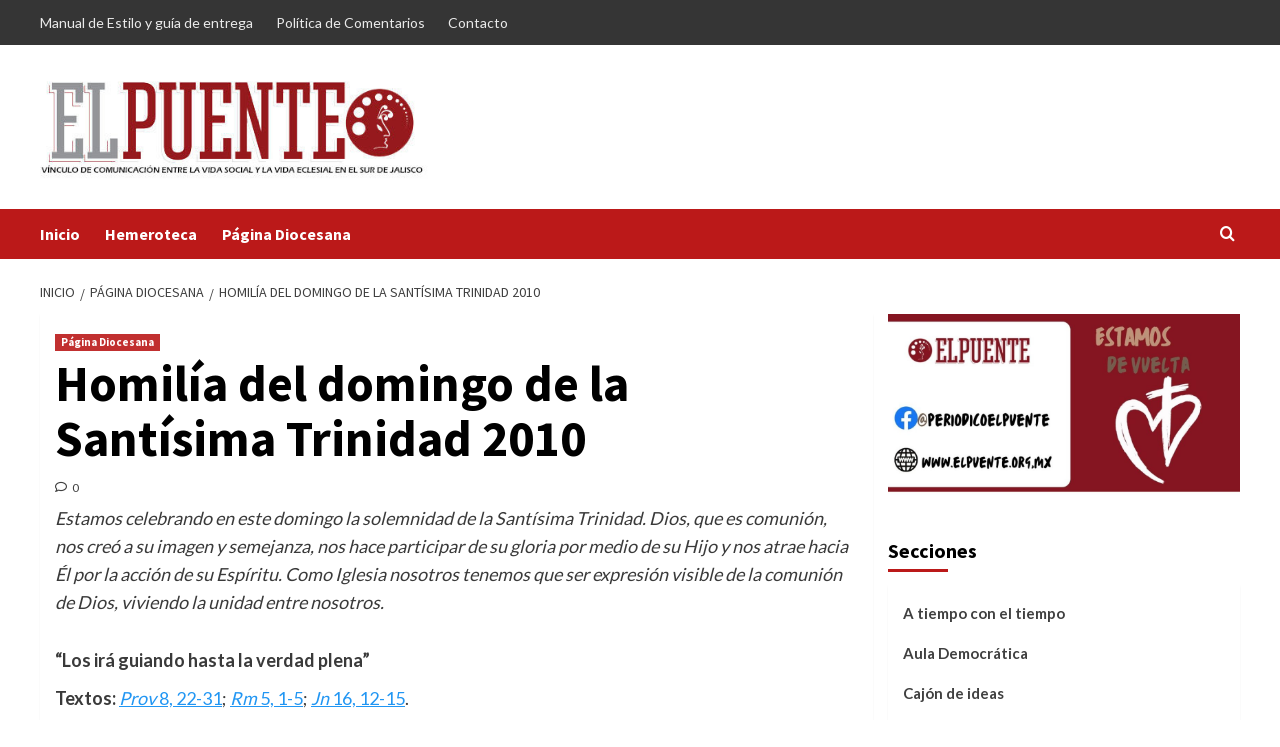

--- FILE ---
content_type: text/html; charset=UTF-8
request_url: http://www.elpuente.org.mx/paginadiocesana/homilia-del-domingo-de-la-santisima-trinidad-2010/
body_size: 14221
content:
<!doctype html>
<html lang="es">
<head>
    <meta charset="UTF-8">
    <meta name="viewport" content="width=device-width, initial-scale=1">
    <link rel="profile" href="http://gmpg.org/xfn/11">
    <title>Homilía del domingo de la Santísima Trinidad 2010 &#8211; El Puente</title>
<meta name='robots' content='max-image-preview:large' />
<link rel='dns-prefetch' href='//secure.gravatar.com' />
<link rel='dns-prefetch' href='//stats.wp.com' />
<link rel='dns-prefetch' href='//fonts.googleapis.com' />
<link rel='dns-prefetch' href='//v0.wordpress.com' />
<link rel='dns-prefetch' href='//c0.wp.com' />
<link rel="alternate" type="application/rss+xml" title="El Puente &raquo; Feed" href="https://www.elpuente.org.mx/feed/" />
<link rel="alternate" type="application/rss+xml" title="El Puente &raquo; Feed de los comentarios" href="https://www.elpuente.org.mx/comments/feed/" />
<link rel="alternate" type="application/rss+xml" title="El Puente &raquo; Comentario Homilía del domingo de la Santísima Trinidad 2010 del feed" href="https://www.elpuente.org.mx/paginadiocesana/homilia-del-domingo-de-la-santisima-trinidad-2010/feed/" />
<script type="text/javascript">
/* <![CDATA[ */
window._wpemojiSettings = {"baseUrl":"https:\/\/s.w.org\/images\/core\/emoji\/14.0.0\/72x72\/","ext":".png","svgUrl":"https:\/\/s.w.org\/images\/core\/emoji\/14.0.0\/svg\/","svgExt":".svg","source":{"concatemoji":"http:\/\/www.elpuente.org.mx\/wp-includes\/js\/wp-emoji-release.min.js?ver=6.4.3"}};
/*! This file is auto-generated */
!function(i,n){var o,s,e;function c(e){try{var t={supportTests:e,timestamp:(new Date).valueOf()};sessionStorage.setItem(o,JSON.stringify(t))}catch(e){}}function p(e,t,n){e.clearRect(0,0,e.canvas.width,e.canvas.height),e.fillText(t,0,0);var t=new Uint32Array(e.getImageData(0,0,e.canvas.width,e.canvas.height).data),r=(e.clearRect(0,0,e.canvas.width,e.canvas.height),e.fillText(n,0,0),new Uint32Array(e.getImageData(0,0,e.canvas.width,e.canvas.height).data));return t.every(function(e,t){return e===r[t]})}function u(e,t,n){switch(t){case"flag":return n(e,"\ud83c\udff3\ufe0f\u200d\u26a7\ufe0f","\ud83c\udff3\ufe0f\u200b\u26a7\ufe0f")?!1:!n(e,"\ud83c\uddfa\ud83c\uddf3","\ud83c\uddfa\u200b\ud83c\uddf3")&&!n(e,"\ud83c\udff4\udb40\udc67\udb40\udc62\udb40\udc65\udb40\udc6e\udb40\udc67\udb40\udc7f","\ud83c\udff4\u200b\udb40\udc67\u200b\udb40\udc62\u200b\udb40\udc65\u200b\udb40\udc6e\u200b\udb40\udc67\u200b\udb40\udc7f");case"emoji":return!n(e,"\ud83e\udef1\ud83c\udffb\u200d\ud83e\udef2\ud83c\udfff","\ud83e\udef1\ud83c\udffb\u200b\ud83e\udef2\ud83c\udfff")}return!1}function f(e,t,n){var r="undefined"!=typeof WorkerGlobalScope&&self instanceof WorkerGlobalScope?new OffscreenCanvas(300,150):i.createElement("canvas"),a=r.getContext("2d",{willReadFrequently:!0}),o=(a.textBaseline="top",a.font="600 32px Arial",{});return e.forEach(function(e){o[e]=t(a,e,n)}),o}function t(e){var t=i.createElement("script");t.src=e,t.defer=!0,i.head.appendChild(t)}"undefined"!=typeof Promise&&(o="wpEmojiSettingsSupports",s=["flag","emoji"],n.supports={everything:!0,everythingExceptFlag:!0},e=new Promise(function(e){i.addEventListener("DOMContentLoaded",e,{once:!0})}),new Promise(function(t){var n=function(){try{var e=JSON.parse(sessionStorage.getItem(o));if("object"==typeof e&&"number"==typeof e.timestamp&&(new Date).valueOf()<e.timestamp+604800&&"object"==typeof e.supportTests)return e.supportTests}catch(e){}return null}();if(!n){if("undefined"!=typeof Worker&&"undefined"!=typeof OffscreenCanvas&&"undefined"!=typeof URL&&URL.createObjectURL&&"undefined"!=typeof Blob)try{var e="postMessage("+f.toString()+"("+[JSON.stringify(s),u.toString(),p.toString()].join(",")+"));",r=new Blob([e],{type:"text/javascript"}),a=new Worker(URL.createObjectURL(r),{name:"wpTestEmojiSupports"});return void(a.onmessage=function(e){c(n=e.data),a.terminate(),t(n)})}catch(e){}c(n=f(s,u,p))}t(n)}).then(function(e){for(var t in e)n.supports[t]=e[t],n.supports.everything=n.supports.everything&&n.supports[t],"flag"!==t&&(n.supports.everythingExceptFlag=n.supports.everythingExceptFlag&&n.supports[t]);n.supports.everythingExceptFlag=n.supports.everythingExceptFlag&&!n.supports.flag,n.DOMReady=!1,n.readyCallback=function(){n.DOMReady=!0}}).then(function(){return e}).then(function(){var e;n.supports.everything||(n.readyCallback(),(e=n.source||{}).concatemoji?t(e.concatemoji):e.wpemoji&&e.twemoji&&(t(e.twemoji),t(e.wpemoji)))}))}((window,document),window._wpemojiSettings);
/* ]]> */
</script>
<style id='wp-emoji-styles-inline-css' type='text/css'>

	img.wp-smiley, img.emoji {
		display: inline !important;
		border: none !important;
		box-shadow: none !important;
		height: 1em !important;
		width: 1em !important;
		margin: 0 0.07em !important;
		vertical-align: -0.1em !important;
		background: none !important;
		padding: 0 !important;
	}
</style>
<link rel='stylesheet' id='wp-block-library-css' href='https://c0.wp.com/c/6.4.3/wp-includes/css/dist/block-library/style.min.css' type='text/css' media='all' />
<style id='wp-block-library-inline-css' type='text/css'>
.has-text-align-justify{text-align:justify;}
</style>
<style id='wp-block-library-theme-inline-css' type='text/css'>
.wp-block-audio figcaption{color:#555;font-size:13px;text-align:center}.is-dark-theme .wp-block-audio figcaption{color:hsla(0,0%,100%,.65)}.wp-block-audio{margin:0 0 1em}.wp-block-code{border:1px solid #ccc;border-radius:4px;font-family:Menlo,Consolas,monaco,monospace;padding:.8em 1em}.wp-block-embed figcaption{color:#555;font-size:13px;text-align:center}.is-dark-theme .wp-block-embed figcaption{color:hsla(0,0%,100%,.65)}.wp-block-embed{margin:0 0 1em}.blocks-gallery-caption{color:#555;font-size:13px;text-align:center}.is-dark-theme .blocks-gallery-caption{color:hsla(0,0%,100%,.65)}.wp-block-image figcaption{color:#555;font-size:13px;text-align:center}.is-dark-theme .wp-block-image figcaption{color:hsla(0,0%,100%,.65)}.wp-block-image{margin:0 0 1em}.wp-block-pullquote{border-bottom:4px solid;border-top:4px solid;color:currentColor;margin-bottom:1.75em}.wp-block-pullquote cite,.wp-block-pullquote footer,.wp-block-pullquote__citation{color:currentColor;font-size:.8125em;font-style:normal;text-transform:uppercase}.wp-block-quote{border-left:.25em solid;margin:0 0 1.75em;padding-left:1em}.wp-block-quote cite,.wp-block-quote footer{color:currentColor;font-size:.8125em;font-style:normal;position:relative}.wp-block-quote.has-text-align-right{border-left:none;border-right:.25em solid;padding-left:0;padding-right:1em}.wp-block-quote.has-text-align-center{border:none;padding-left:0}.wp-block-quote.is-large,.wp-block-quote.is-style-large,.wp-block-quote.is-style-plain{border:none}.wp-block-search .wp-block-search__label{font-weight:700}.wp-block-search__button{border:1px solid #ccc;padding:.375em .625em}:where(.wp-block-group.has-background){padding:1.25em 2.375em}.wp-block-separator.has-css-opacity{opacity:.4}.wp-block-separator{border:none;border-bottom:2px solid;margin-left:auto;margin-right:auto}.wp-block-separator.has-alpha-channel-opacity{opacity:1}.wp-block-separator:not(.is-style-wide):not(.is-style-dots){width:100px}.wp-block-separator.has-background:not(.is-style-dots){border-bottom:none;height:1px}.wp-block-separator.has-background:not(.is-style-wide):not(.is-style-dots){height:2px}.wp-block-table{margin:0 0 1em}.wp-block-table td,.wp-block-table th{word-break:normal}.wp-block-table figcaption{color:#555;font-size:13px;text-align:center}.is-dark-theme .wp-block-table figcaption{color:hsla(0,0%,100%,.65)}.wp-block-video figcaption{color:#555;font-size:13px;text-align:center}.is-dark-theme .wp-block-video figcaption{color:hsla(0,0%,100%,.65)}.wp-block-video{margin:0 0 1em}.wp-block-template-part.has-background{margin-bottom:0;margin-top:0;padding:1.25em 2.375em}
</style>
<link rel='stylesheet' id='mediaelement-css' href='https://c0.wp.com/c/6.4.3/wp-includes/js/mediaelement/mediaelementplayer-legacy.min.css' type='text/css' media='all' />
<link rel='stylesheet' id='wp-mediaelement-css' href='https://c0.wp.com/c/6.4.3/wp-includes/js/mediaelement/wp-mediaelement.min.css' type='text/css' media='all' />
<style id='jetpack-sharing-buttons-style-inline-css' type='text/css'>
.jetpack-sharing-buttons__services-list{display:flex;flex-direction:row;flex-wrap:wrap;gap:0;list-style-type:none;margin:5px;padding:0}.jetpack-sharing-buttons__services-list.has-small-icon-size{font-size:12px}.jetpack-sharing-buttons__services-list.has-normal-icon-size{font-size:16px}.jetpack-sharing-buttons__services-list.has-large-icon-size{font-size:24px}.jetpack-sharing-buttons__services-list.has-huge-icon-size{font-size:36px}@media print{.jetpack-sharing-buttons__services-list{display:none!important}}.editor-styles-wrapper .wp-block-jetpack-sharing-buttons{gap:0;padding-inline-start:0}ul.jetpack-sharing-buttons__services-list.has-background{padding:1.25em 2.375em}
</style>
<style id='classic-theme-styles-inline-css' type='text/css'>
/*! This file is auto-generated */
.wp-block-button__link{color:#fff;background-color:#32373c;border-radius:9999px;box-shadow:none;text-decoration:none;padding:calc(.667em + 2px) calc(1.333em + 2px);font-size:1.125em}.wp-block-file__button{background:#32373c;color:#fff;text-decoration:none}
</style>
<style id='global-styles-inline-css' type='text/css'>
body{--wp--preset--color--black: #000000;--wp--preset--color--cyan-bluish-gray: #abb8c3;--wp--preset--color--white: #ffffff;--wp--preset--color--pale-pink: #f78da7;--wp--preset--color--vivid-red: #cf2e2e;--wp--preset--color--luminous-vivid-orange: #ff6900;--wp--preset--color--luminous-vivid-amber: #fcb900;--wp--preset--color--light-green-cyan: #7bdcb5;--wp--preset--color--vivid-green-cyan: #00d084;--wp--preset--color--pale-cyan-blue: #8ed1fc;--wp--preset--color--vivid-cyan-blue: #0693e3;--wp--preset--color--vivid-purple: #9b51e0;--wp--preset--gradient--vivid-cyan-blue-to-vivid-purple: linear-gradient(135deg,rgba(6,147,227,1) 0%,rgb(155,81,224) 100%);--wp--preset--gradient--light-green-cyan-to-vivid-green-cyan: linear-gradient(135deg,rgb(122,220,180) 0%,rgb(0,208,130) 100%);--wp--preset--gradient--luminous-vivid-amber-to-luminous-vivid-orange: linear-gradient(135deg,rgba(252,185,0,1) 0%,rgba(255,105,0,1) 100%);--wp--preset--gradient--luminous-vivid-orange-to-vivid-red: linear-gradient(135deg,rgba(255,105,0,1) 0%,rgb(207,46,46) 100%);--wp--preset--gradient--very-light-gray-to-cyan-bluish-gray: linear-gradient(135deg,rgb(238,238,238) 0%,rgb(169,184,195) 100%);--wp--preset--gradient--cool-to-warm-spectrum: linear-gradient(135deg,rgb(74,234,220) 0%,rgb(151,120,209) 20%,rgb(207,42,186) 40%,rgb(238,44,130) 60%,rgb(251,105,98) 80%,rgb(254,248,76) 100%);--wp--preset--gradient--blush-light-purple: linear-gradient(135deg,rgb(255,206,236) 0%,rgb(152,150,240) 100%);--wp--preset--gradient--blush-bordeaux: linear-gradient(135deg,rgb(254,205,165) 0%,rgb(254,45,45) 50%,rgb(107,0,62) 100%);--wp--preset--gradient--luminous-dusk: linear-gradient(135deg,rgb(255,203,112) 0%,rgb(199,81,192) 50%,rgb(65,88,208) 100%);--wp--preset--gradient--pale-ocean: linear-gradient(135deg,rgb(255,245,203) 0%,rgb(182,227,212) 50%,rgb(51,167,181) 100%);--wp--preset--gradient--electric-grass: linear-gradient(135deg,rgb(202,248,128) 0%,rgb(113,206,126) 100%);--wp--preset--gradient--midnight: linear-gradient(135deg,rgb(2,3,129) 0%,rgb(40,116,252) 100%);--wp--preset--font-size--small: 13px;--wp--preset--font-size--medium: 20px;--wp--preset--font-size--large: 36px;--wp--preset--font-size--x-large: 42px;--wp--preset--spacing--20: 0.44rem;--wp--preset--spacing--30: 0.67rem;--wp--preset--spacing--40: 1rem;--wp--preset--spacing--50: 1.5rem;--wp--preset--spacing--60: 2.25rem;--wp--preset--spacing--70: 3.38rem;--wp--preset--spacing--80: 5.06rem;--wp--preset--shadow--natural: 6px 6px 9px rgba(0, 0, 0, 0.2);--wp--preset--shadow--deep: 12px 12px 50px rgba(0, 0, 0, 0.4);--wp--preset--shadow--sharp: 6px 6px 0px rgba(0, 0, 0, 0.2);--wp--preset--shadow--outlined: 6px 6px 0px -3px rgba(255, 255, 255, 1), 6px 6px rgba(0, 0, 0, 1);--wp--preset--shadow--crisp: 6px 6px 0px rgba(0, 0, 0, 1);}:where(.is-layout-flex){gap: 0.5em;}:where(.is-layout-grid){gap: 0.5em;}body .is-layout-flow > .alignleft{float: left;margin-inline-start: 0;margin-inline-end: 2em;}body .is-layout-flow > .alignright{float: right;margin-inline-start: 2em;margin-inline-end: 0;}body .is-layout-flow > .aligncenter{margin-left: auto !important;margin-right: auto !important;}body .is-layout-constrained > .alignleft{float: left;margin-inline-start: 0;margin-inline-end: 2em;}body .is-layout-constrained > .alignright{float: right;margin-inline-start: 2em;margin-inline-end: 0;}body .is-layout-constrained > .aligncenter{margin-left: auto !important;margin-right: auto !important;}body .is-layout-constrained > :where(:not(.alignleft):not(.alignright):not(.alignfull)){max-width: var(--wp--style--global--content-size);margin-left: auto !important;margin-right: auto !important;}body .is-layout-constrained > .alignwide{max-width: var(--wp--style--global--wide-size);}body .is-layout-flex{display: flex;}body .is-layout-flex{flex-wrap: wrap;align-items: center;}body .is-layout-flex > *{margin: 0;}body .is-layout-grid{display: grid;}body .is-layout-grid > *{margin: 0;}:where(.wp-block-columns.is-layout-flex){gap: 2em;}:where(.wp-block-columns.is-layout-grid){gap: 2em;}:where(.wp-block-post-template.is-layout-flex){gap: 1.25em;}:where(.wp-block-post-template.is-layout-grid){gap: 1.25em;}.has-black-color{color: var(--wp--preset--color--black) !important;}.has-cyan-bluish-gray-color{color: var(--wp--preset--color--cyan-bluish-gray) !important;}.has-white-color{color: var(--wp--preset--color--white) !important;}.has-pale-pink-color{color: var(--wp--preset--color--pale-pink) !important;}.has-vivid-red-color{color: var(--wp--preset--color--vivid-red) !important;}.has-luminous-vivid-orange-color{color: var(--wp--preset--color--luminous-vivid-orange) !important;}.has-luminous-vivid-amber-color{color: var(--wp--preset--color--luminous-vivid-amber) !important;}.has-light-green-cyan-color{color: var(--wp--preset--color--light-green-cyan) !important;}.has-vivid-green-cyan-color{color: var(--wp--preset--color--vivid-green-cyan) !important;}.has-pale-cyan-blue-color{color: var(--wp--preset--color--pale-cyan-blue) !important;}.has-vivid-cyan-blue-color{color: var(--wp--preset--color--vivid-cyan-blue) !important;}.has-vivid-purple-color{color: var(--wp--preset--color--vivid-purple) !important;}.has-black-background-color{background-color: var(--wp--preset--color--black) !important;}.has-cyan-bluish-gray-background-color{background-color: var(--wp--preset--color--cyan-bluish-gray) !important;}.has-white-background-color{background-color: var(--wp--preset--color--white) !important;}.has-pale-pink-background-color{background-color: var(--wp--preset--color--pale-pink) !important;}.has-vivid-red-background-color{background-color: var(--wp--preset--color--vivid-red) !important;}.has-luminous-vivid-orange-background-color{background-color: var(--wp--preset--color--luminous-vivid-orange) !important;}.has-luminous-vivid-amber-background-color{background-color: var(--wp--preset--color--luminous-vivid-amber) !important;}.has-light-green-cyan-background-color{background-color: var(--wp--preset--color--light-green-cyan) !important;}.has-vivid-green-cyan-background-color{background-color: var(--wp--preset--color--vivid-green-cyan) !important;}.has-pale-cyan-blue-background-color{background-color: var(--wp--preset--color--pale-cyan-blue) !important;}.has-vivid-cyan-blue-background-color{background-color: var(--wp--preset--color--vivid-cyan-blue) !important;}.has-vivid-purple-background-color{background-color: var(--wp--preset--color--vivid-purple) !important;}.has-black-border-color{border-color: var(--wp--preset--color--black) !important;}.has-cyan-bluish-gray-border-color{border-color: var(--wp--preset--color--cyan-bluish-gray) !important;}.has-white-border-color{border-color: var(--wp--preset--color--white) !important;}.has-pale-pink-border-color{border-color: var(--wp--preset--color--pale-pink) !important;}.has-vivid-red-border-color{border-color: var(--wp--preset--color--vivid-red) !important;}.has-luminous-vivid-orange-border-color{border-color: var(--wp--preset--color--luminous-vivid-orange) !important;}.has-luminous-vivid-amber-border-color{border-color: var(--wp--preset--color--luminous-vivid-amber) !important;}.has-light-green-cyan-border-color{border-color: var(--wp--preset--color--light-green-cyan) !important;}.has-vivid-green-cyan-border-color{border-color: var(--wp--preset--color--vivid-green-cyan) !important;}.has-pale-cyan-blue-border-color{border-color: var(--wp--preset--color--pale-cyan-blue) !important;}.has-vivid-cyan-blue-border-color{border-color: var(--wp--preset--color--vivid-cyan-blue) !important;}.has-vivid-purple-border-color{border-color: var(--wp--preset--color--vivid-purple) !important;}.has-vivid-cyan-blue-to-vivid-purple-gradient-background{background: var(--wp--preset--gradient--vivid-cyan-blue-to-vivid-purple) !important;}.has-light-green-cyan-to-vivid-green-cyan-gradient-background{background: var(--wp--preset--gradient--light-green-cyan-to-vivid-green-cyan) !important;}.has-luminous-vivid-amber-to-luminous-vivid-orange-gradient-background{background: var(--wp--preset--gradient--luminous-vivid-amber-to-luminous-vivid-orange) !important;}.has-luminous-vivid-orange-to-vivid-red-gradient-background{background: var(--wp--preset--gradient--luminous-vivid-orange-to-vivid-red) !important;}.has-very-light-gray-to-cyan-bluish-gray-gradient-background{background: var(--wp--preset--gradient--very-light-gray-to-cyan-bluish-gray) !important;}.has-cool-to-warm-spectrum-gradient-background{background: var(--wp--preset--gradient--cool-to-warm-spectrum) !important;}.has-blush-light-purple-gradient-background{background: var(--wp--preset--gradient--blush-light-purple) !important;}.has-blush-bordeaux-gradient-background{background: var(--wp--preset--gradient--blush-bordeaux) !important;}.has-luminous-dusk-gradient-background{background: var(--wp--preset--gradient--luminous-dusk) !important;}.has-pale-ocean-gradient-background{background: var(--wp--preset--gradient--pale-ocean) !important;}.has-electric-grass-gradient-background{background: var(--wp--preset--gradient--electric-grass) !important;}.has-midnight-gradient-background{background: var(--wp--preset--gradient--midnight) !important;}.has-small-font-size{font-size: var(--wp--preset--font-size--small) !important;}.has-medium-font-size{font-size: var(--wp--preset--font-size--medium) !important;}.has-large-font-size{font-size: var(--wp--preset--font-size--large) !important;}.has-x-large-font-size{font-size: var(--wp--preset--font-size--x-large) !important;}
.wp-block-navigation a:where(:not(.wp-element-button)){color: inherit;}
:where(.wp-block-post-template.is-layout-flex){gap: 1.25em;}:where(.wp-block-post-template.is-layout-grid){gap: 1.25em;}
:where(.wp-block-columns.is-layout-flex){gap: 2em;}:where(.wp-block-columns.is-layout-grid){gap: 2em;}
.wp-block-pullquote{font-size: 1.5em;line-height: 1.6;}
</style>
<link rel='stylesheet' id='contact-form-7-css' href='http://www.elpuente.org.mx/wp-content/plugins/contact-form-7/includes/css/styles.css?ver=5.9.3' type='text/css' media='all' />
<link rel='stylesheet' id='wp-show-posts-css' href='http://www.elpuente.org.mx/wp-content/plugins/wp-show-posts/css/wp-show-posts-min.css?ver=1.1.5' type='text/css' media='all' />
<link rel='stylesheet' id='covernews-icons-css' href='http://www.elpuente.org.mx/wp-content/themes/covernews/assets/icons/style.css?ver=6.4.3' type='text/css' media='all' />
<link rel='stylesheet' id='bootstrap-css' href='http://www.elpuente.org.mx/wp-content/themes/covernews/assets/bootstrap/css/bootstrap.min.css?ver=6.4.3' type='text/css' media='all' />
<link rel='stylesheet' id='covernews-google-fonts-css' href='https://fonts.googleapis.com/css?family=Source%20Sans%20Pro:400,700|Lato:400,700&#038;subset=latin,latin-ext' type='text/css' media='all' />
<link rel='stylesheet' id='covernews-style-css' href='http://www.elpuente.org.mx/wp-content/themes/covernews/style.min.css?ver=4.5.11' type='text/css' media='all' />
<style id='jetpack_facebook_likebox-inline-css' type='text/css'>
.widget_facebook_likebox {
	overflow: hidden;
}

</style>
<link rel='stylesheet' id='jetpack_css-css' href='https://c0.wp.com/p/jetpack/13.2.2/css/jetpack.css' type='text/css' media='all' />
<script type="text/javascript" src="https://c0.wp.com/c/6.4.3/wp-includes/js/jquery/jquery.min.js" id="jquery-core-js"></script>
<script type="text/javascript" src="https://c0.wp.com/c/6.4.3/wp-includes/js/jquery/jquery-migrate.min.js" id="jquery-migrate-js"></script>
<script type="text/javascript" src="http://www.elpuente.org.mx/wp-content/plugins/flowpaper-lite-pdf-flipbook/assets/lity/lity.min.js" id="lity-js-js"></script>
<link rel="https://api.w.org/" href="https://www.elpuente.org.mx/wp-json/" /><link rel="alternate" type="application/json" href="https://www.elpuente.org.mx/wp-json/wp/v2/posts/321" /><link rel="EditURI" type="application/rsd+xml" title="RSD" href="https://www.elpuente.org.mx/xmlrpc.php?rsd" />
<meta name="generator" content="WordPress 6.4.3" />
<link rel="canonical" href="https://www.elpuente.org.mx/paginadiocesana/homilia-del-domingo-de-la-santisima-trinidad-2010/" />
<link rel='shortlink' href='https://wp.me/paO0M6-5b' />
<link rel="alternate" type="application/json+oembed" href="https://www.elpuente.org.mx/wp-json/oembed/1.0/embed?url=https%3A%2F%2Fwww.elpuente.org.mx%2Fpaginadiocesana%2Fhomilia-del-domingo-de-la-santisima-trinidad-2010%2F" />
<link rel="alternate" type="text/xml+oembed" href="https://www.elpuente.org.mx/wp-json/oembed/1.0/embed?url=https%3A%2F%2Fwww.elpuente.org.mx%2Fpaginadiocesana%2Fhomilia-del-domingo-de-la-santisima-trinidad-2010%2F&#038;format=xml" />
	<style>img#wpstats{display:none}</style>
		<link rel="pingback" href="http://www.elpuente.org.mx/xmlrpc.php">        <style type="text/css">
                        .site-title,
            .site-description {
                position: absolute;
                clip: rect(1px, 1px, 1px, 1px);
                display: none;
            }

                    @media (min-width: 768px){
            .elementor-default .elementor-section.elementor-section-full_width > .elementor-container,
            .elementor-page .elementor-section.elementor-section-full_width > .elementor-container,
            .elementor-default .elementor-section.elementor-section-boxed > .elementor-container,
            .elementor-page .elementor-section.elementor-section-boxed > .elementor-container {
                max-width: 730px;
            }
        }
        @media (min-width: 992px){
            .elementor-default .elementor-section.elementor-section-full_width > .elementor-container,
            .elementor-page .elementor-section.elementor-section-full_width > .elementor-container,
            .elementor-default .elementor-section.elementor-section-boxed > .elementor-container,
            .elementor-page .elementor-section.elementor-section-boxed > .elementor-container {
                max-width: 950px;
            }
        }
        @media only screen and (min-width: 1401px){
            .elementor-default .elementor-section.elementor-section-full_width > .elementor-container,
            .elementor-page .elementor-section.elementor-section-full_width > .elementor-container,
            .elementor-default .elementor-section.elementor-section-boxed > .elementor-container,
            .elementor-page .elementor-section.elementor-section-boxed > .elementor-container {
                max-width: 1180px;
            }
        }
        @media only screen and (min-width: 1200px) and (max-width: 1400px){
            .elementor-default .elementor-section.elementor-section-full_width > .elementor-container,
            .elementor-page .elementor-section.elementor-section-full_width > .elementor-container,
            .elementor-default .elementor-section.elementor-section-boxed > .elementor-container,
            .elementor-page .elementor-section.elementor-section-boxed > .elementor-container {
                max-width: 1160px;
            }
        }
        @media (min-width: 1680px){            
            .elementor-default .elementor-section.elementor-section-full_width > .elementor-container,
            .elementor-page .elementor-section.elementor-section-full_width > .elementor-container,
            .elementor-default .elementor-section.elementor-section-boxed > .elementor-container,
            .elementor-page .elementor-section.elementor-section-boxed > .elementor-container {
                max-width: 1580px;
            }
        }
        
        .align-content-left .elementor-section-stretched,
        .align-content-right .elementor-section-stretched {
            max-width: 100%;
            left: 0 !important;
        }


        </style>
        <style type="text/css" id="custom-background-css">
body.custom-background { background-color: #ffffff; }
</style>
	
<!-- Jetpack Open Graph Tags -->
<meta property="og:type" content="article" />
<meta property="og:title" content="Homilía del domingo de la Santísima Trinidad 2010" />
<meta property="og:url" content="https://www.elpuente.org.mx/paginadiocesana/homilia-del-domingo-de-la-santisima-trinidad-2010/" />
<meta property="og:description" content="Estamos celebrando en este domingo la solemnidad de la Santísima Trinidad. Dios, que es comunión, nos creó a su imagen y semejanza, nos hace participar de su gloria por medio de su Hijo y nos atrae…" />
<meta property="article:published_time" content="2010-05-29T04:07:22+00:00" />
<meta property="article:modified_time" content="2010-06-05T04:08:22+00:00" />
<meta property="og:site_name" content="El Puente" />
<meta property="og:image" content="https://s0.wp.com/i/blank.jpg" />
<meta property="og:image:alt" content="" />
<meta property="og:locale" content="es_ES" />
<meta name="twitter:text:title" content="Homilía del domingo de la Santísima Trinidad 2010" />
<meta name="twitter:card" content="summary" />

<!-- End Jetpack Open Graph Tags -->
</head>

<body class="post-template-default single single-post postid-321 single-format-standard custom-background wp-custom-logo wp-embed-responsive default-content-layout scrollup-sticky-header aft-sticky-header aft-sticky-sidebar default aft-main-banner-slider-editors-picks-trending single-content-mode-default header-image-default align-content-left aft-and">


<div id="page" class="site">
    <a class="skip-link screen-reader-text" href="#content">Saltar al contenido</a>

<div class="header-layout-1">
            <div class="top-masthead">

            <div class="container">
                <div class="row">
                                            <div class="col-xs-12 col-sm-12 col-md-8 device-center">
                            
                            <div class="top-navigation"><ul id="top-menu" class="menu"><li id="menu-item-8220" class="menu-item menu-item-type-post_type menu-item-object-page menu-item-8220"><a href="https://www.elpuente.org.mx/manual-de-estilo/">Manual de Estilo y guía de entrega</a></li>
<li id="menu-item-8221" class="menu-item menu-item-type-post_type menu-item-object-page menu-item-8221"><a href="https://www.elpuente.org.mx/politica-de-comentarios/">Política de Comentarios</a></li>
<li id="menu-item-8222" class="menu-item menu-item-type-post_type menu-item-object-page menu-item-8222"><a href="https://www.elpuente.org.mx/contacto/">Contacto</a></li>
</ul></div>                        </div>
                                                        </div>
            </div>
        </div> <!--    Topbar Ends-->
        <header id="masthead" class="site-header">
                <div class="masthead-banner " data-background="">
            <div class="container">
                <div class="row">
                    <div class="col-md-4">
                        <div class="site-branding">
                            <a href="https://www.elpuente.org.mx/" class="custom-logo-link" rel="home"><img width="483" height="129" src="https://www.elpuente.org.mx/wp-content/uploads/2019/05/cropped-LOGO.jpg" class="custom-logo" alt="El Puente" decoding="async" fetchpriority="high" srcset="https://www.elpuente.org.mx/wp-content/uploads/2019/05/cropped-LOGO.jpg 483w, https://www.elpuente.org.mx/wp-content/uploads/2019/05/cropped-LOGO-300x80.jpg 300w" sizes="(max-width: 483px) 100vw, 483px" /></a>                                <p class="site-title font-family-1">
                                    <a href="https://www.elpuente.org.mx/" rel="home">El Puente</a>
                                </p>
                            
                                                            <p class="site-description">Publicación Diocesana de Información y Animación Misionera</p>
                                                    </div>
                    </div>
                    <div class="col-md-8">
                                            </div>
                </div>
            </div>
        </div>
        <nav id="site-navigation" class="main-navigation">
            <div class="container">
                <div class="row">
                    <div class="kol-12">
                        <div class="navigation-container">

                            <div class="main-navigation-container-items-wrapper">

                                <span class="toggle-menu" aria-controls="primary-menu" aria-expanded="false">
                                    <a href="javascript:void(0)" class="aft-void-menu">
                                        <span class="screen-reader-text">Menú primario</span>
                                        <i class="ham"></i>
                                    </a>
                                </span>
                                <span class="af-mobile-site-title-wrap">
                                    <a href="https://www.elpuente.org.mx/" class="custom-logo-link" rel="home"><img width="483" height="129" src="https://www.elpuente.org.mx/wp-content/uploads/2019/05/cropped-LOGO.jpg" class="custom-logo" alt="El Puente" decoding="async" srcset="https://www.elpuente.org.mx/wp-content/uploads/2019/05/cropped-LOGO.jpg 483w, https://www.elpuente.org.mx/wp-content/uploads/2019/05/cropped-LOGO-300x80.jpg 300w" sizes="(max-width: 483px) 100vw, 483px" /></a>                                    <p class="site-title font-family-1">
                                        <a href="https://www.elpuente.org.mx/" rel="home">El Puente</a>
                                    </p>
                                </span>
                                <div class="menu main-menu"><ul id="primary-menu" class="menu"><li id="menu-item-8218" class="menu-item menu-item-type-custom menu-item-object-custom menu-item-8218"><a href="http://www.elpuente.org.mx">Inicio</a></li>
<li id="menu-item-8226" class="menu-item menu-item-type-taxonomy menu-item-object-category menu-item-8226"><a href="https://www.elpuente.org.mx/categorias/hemeroteca/">Hemeroteca</a></li>
<li id="menu-item-8723" class="menu-item menu-item-type-post_type menu-item-object-page menu-item-8723"><a href="https://www.elpuente.org.mx/pagina-diocesana/">Página Diocesana</a></li>
</ul></div>                            </div>
                            <div class="cart-search">

                                <div class="af-search-wrap">
                                    <div class="search-overlay">
                                        <a href="#" title="Search" class="search-icon">
                                            <i class="fa fa-search"></i>
                                        </a>
                                        <div class="af-search-form">
                                            <form role="search" method="get" class="search-form" action="https://www.elpuente.org.mx/">
				<label>
					<span class="screen-reader-text">Buscar:</span>
					<input type="search" class="search-field" placeholder="Buscar &hellip;" value="" name="s" />
				</label>
				<input type="submit" class="search-submit" value="Buscar" />
			</form>                                        </div>
                                    </div>
                                </div>
                            </div>


                        </div>
                    </div>
                </div>
            </div>
        </nav>
    </header>
</div>

    <div id="content" class="container">
        <div class="em-breadcrumbs font-family-1 covernews-breadcrumbs">
            <div class="row">
                <div role="navigation" aria-label="Migas de pan" class="breadcrumb-trail breadcrumbs" itemprop="breadcrumb"><ul class="trail-items" itemscope itemtype="http://schema.org/BreadcrumbList"><meta name="numberOfItems" content="3" /><meta name="itemListOrder" content="Ascending" /><li itemprop="itemListElement" itemscope itemtype="http://schema.org/ListItem" class="trail-item trail-begin"><a href="https://www.elpuente.org.mx/" rel="home" itemprop="item"><span itemprop="name">Inicio</span></a><meta itemprop="position" content="1" /></li><li itemprop="itemListElement" itemscope itemtype="http://schema.org/ListItem" class="trail-item"><a href="https://www.elpuente.org.mx/categorias/paginadiocesana/" itemprop="item"><span itemprop="name">Página Diocesana</span></a><meta itemprop="position" content="2" /></li><li itemprop="itemListElement" itemscope itemtype="http://schema.org/ListItem" class="trail-item trail-end"><a href="https://www.elpuente.org.mx/paginadiocesana/homilia-del-domingo-de-la-santisima-trinidad-2010/" itemprop="item"><span itemprop="name">Homilía del domingo de la Santísima Trinidad 2010</span></a><meta itemprop="position" content="3" /></li></ul></div>            </div>
        </div>
                <div class="section-block-upper row">
                <div id="primary" class="content-area">
                    <main id="main" class="site-main">

                                                    <article id="post-321" class="af-single-article post-321 post type-post status-publish format-standard hentry category-paginadiocesana">
                                <div class="entry-content-wrap">
                                    <header class="entry-header">

    <div class="header-details-wrapper">
        <div class="entry-header-details">
                            <div class="figure-categories figure-categories-bg">
                                        <ul class="cat-links"><li class="meta-category">
                             <a class="covernews-categories category-color-1" href="https://www.elpuente.org.mx/categorias/paginadiocesana/" alt="Ver todas las publicaciones en Página Diocesana"> 
                                 Página Diocesana
                             </a>
                        </li></ul>                </div>
                        <h1 class="entry-title">Homilía del domingo de la Santísima Trinidad 2010</h1>
            
                
        <span class="author-links">
           
                                             <span class="aft-comment-count">
                <a href="https://www.elpuente.org.mx/paginadiocesana/homilia-del-domingo-de-la-santisima-trinidad-2010/">
                    <i class="far fa-comment"></i>
                    <span class="aft-show-hover">
                        0                    </span>
                </a>
            </span>
                    </span>
                                            <div class="post-excerpt">
                        <p>Estamos celebrando en este domingo la solemnidad de la Santísima Trinidad. Dios, que es comunión, nos creó a su imagen y semejanza, nos hace participar de su gloria por medio de su Hijo y nos atrae hacia Él por la acción de su Espíritu. Como Iglesia nosotros tenemos que ser expresión visible de la comunión de Dios, viviendo la unidad entre nosotros.</p>
                    </div>
                

                    </div>
    </div>

        <div class="aft-post-thumbnail-wrapper">    
            </div>
    </header><!-- .entry-header -->                                    

    <div class="entry-content">
        <p><strong>“Los irá guiando hasta la verdad plena”</strong></p>
<p><strong>Textos:</strong> <a href="http://www.bibliacatolica.com.br/16/24/8.php"><em>Prov</em> 8, 22-31</a>; <a href="http://www.bibliacatolica.com.br/16/52/5.php"><em>Rm</em> 5, 1-5</a>; <a href="http://www.bibliacatolica.com.br/16/50/16.php"><em>Jn</em> 16, 12-15</a>.</p>
<p>Estamos celebrando en este domingo la solemnidad de la Santísima Trinidad. Dios, que es comunión, nos creó a su imagen y semejanza, nos hace participar de su gloria por medio de su Hijo y nos atrae hacia Él por la acción de su Espíritu. Como Iglesia nosotros tenemos que ser expresión visible de la comunión de Dios, viviendo la unidad entre nosotros. En esto nos conduce el Espíritu Santo, de quien Jesús anuncia: <em>“los irá guiando hasta la verdad plena”</em> (<em>Jn</em> 16, 13).</p>
<p>Dios es comunión, es comunidad. Así aparece en los textos bíblicos que se han proclamado. El Padre, el Hijo y el Espíritu Santo, actúan eternamente juntos y siempre para nuestro bien: la sabiduría de Dios, es decir, el Hijo, expresa: <em>“todo el tiempo me recreaba”</em> (<em>Prov</em> 8, 30), mientras Dios iba creando el universo; por Cristo, el Hijo, <em>podemos gloriarnos de tener la esperanza de participar en la gloria de Dios</em> (<em>Rm</em> 5, 2) y por el Espíritu participamos del amor de Dios.</p>
<p>En el Evangelio, Jesús promete el Espíritu de la verdad, que guiará a los discípulos hasta la verdad plena; para ello obrará en comunión con Cristo y el Padre. De Él dice Jesús: <em>“No hablará por su cuenta, sino que […] recibirá de lo mí lo que les vaya comunicando”</em> (<em>Jn</em> 16, 13.14). Y lo que el Espíritu nos comunique lo tienen en común el Padre y el Hijo: <em>“Todo lo que tiene el Padre es mío. Por eso he dicho que tomará de lo mío y se lo comunicará a ustedes”</em> (v. 15).</p>
<p>De esta manera Dios mismo nos muestra cómo tenemos que vivir en el barrio o rancho, en la familia, entre esposos, en la parroquia, en el seminario… pues, como lo expresa nuestro <a href="https://www.elpuente.org.mx/wp-content/uploads/2010/05/Folleto-4o.-Plan-Diocesano.pdf">4º Plan Diocesano de Pastoral</a>, “la Iglesia, como reflejo del Misterio Trinitario, es misterio de comunión” (No. 139). Con la Eucaristía de este domingo agradecemos a Dios su ser comunidad y la oportunidad que nos da de experimentar y reflejar la dimensión comunitaria con la vida de Iglesia.</p>
<p>Al integrarnos a la Iglesia por medio del Bautismo, recibido en el nombre del Padre y del Hijo y del Espíritu Santo, asumimos el compromiso de vivir en comunidad, a su imagen y semejanza. Al comulgar sacramentalmente renovamos ese compromiso, pues nos alimentamos del Cuerpo y la Sangre de su Hijo, que nos hace participar en la gloria de Dios porque nos permite mantenernos en comunión con Él y con los hermanos. Esta comunión es fruto de la vivencia del amor.</p>
<p>El amor es don de Dios, como escuchamos en la segunda lectura: <em>Dios ha infundido su amor en nuestros corazones por medio del Espíritu Santo, que él mismo nos ha dado</em> (<em>Rm</em> 5, 5). Es un don que exige respuesta, por lo que también es una tarea a realizar. De hecho, el amor es el mandamiento central de los discípulos de Jesús, que nos pidió amarnos unos a otros como Él nos ha amado, sabiendo que los que viven amando son reconocidos como discípulos suyos.</p>
<p>El mandamiento del amor se vive en la comunidad y se manifiesta con signos concretos: la amistad, el perdón, la tolerancia, la atención a los pobres, la solidaridad, la justicia, el cuidado de la creación… El amor conduce a crear la comunidad porque nos mantiene unidos: “Así se manifiesta toda la Iglesia, como una muchedumbre reunida por la unidad del Padre, del Hijo y del Espíritu Santo”, como lo expresa nuestro Plan Diocesano (Id.).</p>
<p>Tenemos que dar testimonio de unidad, de comunión, de comunidad, viviendo el amor en medio de nuestro mundo orientado fuertemente al individualismo, al egoísmo, al acaparamiento y la indiferencia. Para renovar nuestro compromiso de vida en el amor profesemos nuestra fe en Dios Padre, Hijo y Espíritu Santo, y pidamos la asistencia de su Espíritu para que, dejándonos guiar por Él, caminemos con la esperanza de llegar a la plenitud de la verdadera comunión.</p>
<p style="text-align: right">30 de mayo de 2010</p>
                    <div class="post-item-metadata entry-meta">
                            </div>
               
                    </div><!-- .entry-content -->


                                </div>
                                
<div class="promotionspace enable-promotionspace">
    <div class="em-reated-posts  col-ten">
        <div class="row">
                                <h3 class="related-title">
                        Más historias                    </h3>
                                <div class="row">
                                            <div class="col-sm-4 latest-posts-grid" data-mh="latest-posts-grid">
                            <div class="spotlight-post">
                                <figure class="categorised-article inside-img">
                                    <div class="categorised-article-wrapper">
                                        <div class="data-bg-hover data-bg-categorised read-bg-img">
                                            <a href="https://www.elpuente.org.mx/paginadiocesana/semilla-de-la-palabra-domingo-18-de-enero-de-2026/">
                                                <img width="300" height="269" src="https://www.elpuente.org.mx/wp-content/uploads/2026/01/Semilla-1256-300x269.jpg" class="attachment-medium size-medium wp-post-image" alt="" decoding="async" srcset="https://www.elpuente.org.mx/wp-content/uploads/2026/01/Semilla-1256-300x269.jpg 300w, https://www.elpuente.org.mx/wp-content/uploads/2026/01/Semilla-1256-1024x917.jpg 1024w, https://www.elpuente.org.mx/wp-content/uploads/2026/01/Semilla-1256-768x688.jpg 768w, https://www.elpuente.org.mx/wp-content/uploads/2026/01/Semilla-1256-1536x1376.jpg 1536w, https://www.elpuente.org.mx/wp-content/uploads/2026/01/Semilla-1256.jpg 1782w" sizes="(max-width: 300px) 100vw, 300px" />                                            </a>
                                        </div>
                                    </div>
                                                                        <div class="figure-categories figure-categories-bg">

                                        <ul class="cat-links"><li class="meta-category">
                             <a class="covernews-categories category-color-1" href="https://www.elpuente.org.mx/categorias/paginadiocesana/" alt="Ver todas las publicaciones en Página Diocesana"> 
                                 Página Diocesana
                             </a>
                        </li></ul>                                    </div>
                                </figure>

                                <figcaption>

                                    <h3 class="article-title article-title-1">
                                        <a href="https://www.elpuente.org.mx/paginadiocesana/semilla-de-la-palabra-domingo-18-de-enero-de-2026/">
                                            Semilla de la Palabra, domingo 18 de Enero de 2026                                        </a>
                                    </h3>
                                    <div class="grid-item-metadata">
                                        
        <span class="author-links">
           
                                             <span class="aft-comment-count">
                <a href="https://www.elpuente.org.mx/paginadiocesana/semilla-de-la-palabra-domingo-18-de-enero-de-2026/">
                    <i class="far fa-comment"></i>
                    <span class="aft-show-hover">
                        0                    </span>
                </a>
            </span>
                    </span>
                                            </div>
                                </figcaption>
                            </div>
                        </div>
                                            <div class="col-sm-4 latest-posts-grid" data-mh="latest-posts-grid">
                            <div class="spotlight-post">
                                <figure class="categorised-article inside-img">
                                    <div class="categorised-article-wrapper">
                                        <div class="data-bg-hover data-bg-categorised read-bg-img">
                                            <a href="https://www.elpuente.org.mx/paginadiocesana/semilla-de-la-palabra-domingo-11-de-enero-de-2026/">
                                                <img width="300" height="262" src="https://www.elpuente.org.mx/wp-content/uploads/2026/01/Semilla-1255-300x262.jpg" class="attachment-medium size-medium wp-post-image" alt="" decoding="async" loading="lazy" srcset="https://www.elpuente.org.mx/wp-content/uploads/2026/01/Semilla-1255-300x262.jpg 300w, https://www.elpuente.org.mx/wp-content/uploads/2026/01/Semilla-1255-1024x896.jpg 1024w, https://www.elpuente.org.mx/wp-content/uploads/2026/01/Semilla-1255-768x672.jpg 768w, https://www.elpuente.org.mx/wp-content/uploads/2026/01/Semilla-1255-1536x1344.jpg 1536w, https://www.elpuente.org.mx/wp-content/uploads/2026/01/Semilla-1255.jpg 1829w" sizes="(max-width: 300px) 100vw, 300px" />                                            </a>
                                        </div>
                                    </div>
                                                                        <div class="figure-categories figure-categories-bg">

                                        <ul class="cat-links"><li class="meta-category">
                             <a class="covernews-categories category-color-1" href="https://www.elpuente.org.mx/categorias/paginadiocesana/" alt="Ver todas las publicaciones en Página Diocesana"> 
                                 Página Diocesana
                             </a>
                        </li></ul>                                    </div>
                                </figure>

                                <figcaption>

                                    <h3 class="article-title article-title-1">
                                        <a href="https://www.elpuente.org.mx/paginadiocesana/semilla-de-la-palabra-domingo-11-de-enero-de-2026/">
                                            Semilla de la Palabra, domingo 11 de ENERO de 2026                                        </a>
                                    </h3>
                                    <div class="grid-item-metadata">
                                        
        <span class="author-links">
           
                                             <span class="aft-comment-count">
                <a href="https://www.elpuente.org.mx/paginadiocesana/semilla-de-la-palabra-domingo-11-de-enero-de-2026/">
                    <i class="far fa-comment"></i>
                    <span class="aft-show-hover">
                        0                    </span>
                </a>
            </span>
                    </span>
                                            </div>
                                </figcaption>
                            </div>
                        </div>
                                            <div class="col-sm-4 latest-posts-grid" data-mh="latest-posts-grid">
                            <div class="spotlight-post">
                                <figure class="categorised-article inside-img">
                                    <div class="categorised-article-wrapper">
                                        <div class="data-bg-hover data-bg-categorised read-bg-img">
                                            <a href="https://www.elpuente.org.mx/paginadiocesana/semilla-de-la-palabra-domingo-04-de-enero-de-2026/">
                                                <img width="300" height="250" src="https://www.elpuente.org.mx/wp-content/uploads/2025/12/Semilla-1254-300x250.jpg" class="attachment-medium size-medium wp-post-image" alt="" decoding="async" loading="lazy" srcset="https://www.elpuente.org.mx/wp-content/uploads/2025/12/Semilla-1254-300x250.jpg 300w, https://www.elpuente.org.mx/wp-content/uploads/2025/12/Semilla-1254-1024x854.jpg 1024w, https://www.elpuente.org.mx/wp-content/uploads/2025/12/Semilla-1254-768x640.jpg 768w, https://www.elpuente.org.mx/wp-content/uploads/2025/12/Semilla-1254-1536x1281.jpg 1536w, https://www.elpuente.org.mx/wp-content/uploads/2025/12/Semilla-1254.jpg 1842w" sizes="(max-width: 300px) 100vw, 300px" />                                            </a>
                                        </div>
                                    </div>
                                                                        <div class="figure-categories figure-categories-bg">

                                        <ul class="cat-links"><li class="meta-category">
                             <a class="covernews-categories category-color-1" href="https://www.elpuente.org.mx/categorias/paginadiocesana/" alt="Ver todas las publicaciones en Página Diocesana"> 
                                 Página Diocesana
                             </a>
                        </li></ul>                                    </div>
                                </figure>

                                <figcaption>

                                    <h3 class="article-title article-title-1">
                                        <a href="https://www.elpuente.org.mx/paginadiocesana/semilla-de-la-palabra-domingo-04-de-enero-de-2026/">
                                            Semilla de la Palabra, domingo 04 de Enero de 2026                                        </a>
                                    </h3>
                                    <div class="grid-item-metadata">
                                        
        <span class="author-links">
           
                                             <span class="aft-comment-count">
                <a href="https://www.elpuente.org.mx/paginadiocesana/semilla-de-la-palabra-domingo-04-de-enero-de-2026/">
                    <i class="far fa-comment"></i>
                    <span class="aft-show-hover">
                        0                    </span>
                </a>
            </span>
                    </span>
                                            </div>
                                </figcaption>
                            </div>
                        </div>
                                    </div>
            
        </div>
    </div>
</div>
                                
<div id="comments" class="comments-area">

		<div id="respond" class="comment-respond">
		<h3 id="reply-title" class="comment-reply-title">Deja una respuesta</h3><form action="http://www.elpuente.org.mx/wp-comments-post.php" method="post" id="commentform" class="comment-form" novalidate><p class="comment-notes"><span id="email-notes">Tu dirección de correo electrónico no será publicada.</span> <span class="required-field-message">Los campos obligatorios están marcados con <span class="required">*</span></span></p><p class="comment-form-comment"><label for="comment">Comentario <span class="required">*</span></label> <textarea id="comment" name="comment" cols="45" rows="8" maxlength="65525" required></textarea></p><p class="comment-form-author"><label for="author">Nombre <span class="required">*</span></label> <input id="author" name="author" type="text" value="" size="30" maxlength="245" autocomplete="name" required /></p>
<p class="comment-form-email"><label for="email">Correo electrónico <span class="required">*</span></label> <input id="email" name="email" type="email" value="" size="30" maxlength="100" aria-describedby="email-notes" autocomplete="email" required /></p>
<p class="comment-form-url"><label for="url">Web</label> <input id="url" name="url" type="url" value="" size="30" maxlength="200" autocomplete="url" /></p>
<p class="comment-subscription-form"><input type="checkbox" name="subscribe_comments" id="subscribe_comments" value="subscribe" style="width: auto; -moz-appearance: checkbox; -webkit-appearance: checkbox;" /> <label class="subscribe-label" id="subscribe-label" for="subscribe_comments">Recibir un correo electrónico con los siguientes comentarios a esta entrada.</label></p><p class="comment-subscription-form"><input type="checkbox" name="subscribe_blog" id="subscribe_blog" value="subscribe" style="width: auto; -moz-appearance: checkbox; -webkit-appearance: checkbox;" /> <label class="subscribe-label" id="subscribe-blog-label" for="subscribe_blog">Recibir un correo electrónico con cada nueva entrada.</label></p><p class="form-submit"><input name="submit" type="submit" id="submit" class="submit" value="Publicar el comentario" /> <input type='hidden' name='comment_post_ID' value='321' id='comment_post_ID' />
<input type='hidden' name='comment_parent' id='comment_parent' value='0' />
</p><p style="display: none;"><input type="hidden" id="akismet_comment_nonce" name="akismet_comment_nonce" value="3604751d1c" /></p><p style="display: none !important;" class="akismet-fields-container" data-prefix="ak_"><label>&#916;<textarea name="ak_hp_textarea" cols="45" rows="8" maxlength="100"></textarea></label><input type="hidden" id="ak_js_1" name="ak_js" value="233"/><script>document.getElementById( "ak_js_1" ).setAttribute( "value", ( new Date() ).getTime() );</script></p></form>	</div><!-- #respond -->
	
</div><!-- #comments -->
                            </article>
                        
                    </main><!-- #main -->
                </div><!-- #primary -->
                                <aside id="secondary" class="widget-area sidebar-sticky-top">
	<div id="block-3" class="widget covernews-widget widget_block widget_media_image"><div class="wp-block-image">
<figure class="aligncenter size-large"><a href="https://www.facebook.com/PuentePeriodico/" target="_blank" rel=" noreferrer noopener"><img loading="lazy" decoding="async" width="1024" height="538" src="https://www.elpuente.org.mx/wp-content/uploads/2023/07/358489898_110894995402244_3099775234348513965_n-1024x538.jpg" alt="" class="wp-image-13398" srcset="https://www.elpuente.org.mx/wp-content/uploads/2023/07/358489898_110894995402244_3099775234348513965_n-1024x538.jpg 1024w, https://www.elpuente.org.mx/wp-content/uploads/2023/07/358489898_110894995402244_3099775234348513965_n-300x158.jpg 300w, https://www.elpuente.org.mx/wp-content/uploads/2023/07/358489898_110894995402244_3099775234348513965_n-768x403.jpg 768w, https://www.elpuente.org.mx/wp-content/uploads/2023/07/358489898_110894995402244_3099775234348513965_n.jpg 1200w" sizes="(max-width: 1024px) 100vw, 1024px" /></a></figure></div></div><div id="categories-4" class="widget covernews-widget widget_categories"><h2 class="widget-title widget-title-1"><span>Secciones</span></h2>
			<ul>
					<li class="cat-item cat-item-145"><a href="https://www.elpuente.org.mx/categorias/a-tiempo-con-el-tiempo/">A tiempo con el tiempo</a>
</li>
	<li class="cat-item cat-item-276"><a href="https://www.elpuente.org.mx/categorias/aula-democratica/">Aula Democrática</a>
</li>
	<li class="cat-item cat-item-5"><a href="https://www.elpuente.org.mx/categorias/cajondeideas/">Cajón de ideas</a>
</li>
	<li class="cat-item cat-item-175"><a href="https://www.elpuente.org.mx/categorias/convocatorias/">Convocatorias</a>
</li>
	<li class="cat-item cat-item-150"><a href="https://www.elpuente.org.mx/categorias/dichos-y-hechos/">Dichos y hechos</a>
</li>
	<li class="cat-item cat-item-191"><a href="https://www.elpuente.org.mx/categorias/efemerides/">Efemérides</a>
</li>
	<li class="cat-item cat-item-3"><a href="https://www.elpuente.org.mx/categorias/elpuente/">El Puente</a>
</li>
	<li class="cat-item cat-item-152"><a href="https://www.elpuente.org.mx/categorias/en-la-red/">En la red</a>
</li>
	<li class="cat-item cat-item-151"><a href="https://www.elpuente.org.mx/categorias/hagamos-memoria/">Hagamos memoria</a>
</li>
	<li class="cat-item cat-item-120"><a href="https://www.elpuente.org.mx/categorias/hemeroteca/">Hemeroteca</a>
</li>
	<li class="cat-item cat-item-148"><a href="https://www.elpuente.org.mx/categorias/huellas-del-pasado/">Huellas del pasado</a>
</li>
	<li class="cat-item cat-item-123"><a href="https://www.elpuente.org.mx/categorias/impreso/">Impreso</a>
</li>
	<li class="cat-item cat-item-7"><a href="https://www.elpuente.org.mx/categorias/lectoractivo/">Lector activo</a>
</li>
	<li class="cat-item cat-item-9"><a href="https://www.elpuente.org.mx/categorias/paginadiocesana/">Página Diocesana</a>
</li>
	<li class="cat-item cat-item-172"><a href="https://www.elpuente.org.mx/categorias/pagina-viva/">Página viva</a>
</li>
	<li class="cat-item cat-item-4"><a href="https://www.elpuente.org.mx/categorias/papelytinta/">Papel y tinta</a>
</li>
	<li class="cat-item cat-item-149"><a href="https://www.elpuente.org.mx/categorias/raices-del-sur/">Raíces del sur</a>
</li>
	<li class="cat-item cat-item-6"><a href="https://www.elpuente.org.mx/categorias/recomendaciones/">Recomendaciones</a>
</li>
	<li class="cat-item cat-item-153"><a href="https://www.elpuente.org.mx/categorias/reflejo-internacional/">Reflejo internacional</a>
</li>
	<li class="cat-item cat-item-143"><a href="https://www.elpuente.org.mx/categorias/remedios-de-mi-pueblo/">Remedios de mi pueblo</a>
</li>
	<li class="cat-item cat-item-1"><a href="https://www.elpuente.org.mx/categorias/cajondeideas/sin-categoria/">Sin categoría</a>
</li>
	<li class="cat-item cat-item-178"><a href="https://www.elpuente.org.mx/categorias/ventana-desde-la-fe/">Ventana desde la fe</a>
</li>
	<li class="cat-item cat-item-140"><a href="https://www.elpuente.org.mx/categorias/vida-diocesana/">Vida diocesana</a>
</li>
	<li class="cat-item cat-item-154"><a href="https://www.elpuente.org.mx/categorias/vientos-del-sur/">Vientos del sur</a>
</li>
			</ul>

			</div></aside><!-- #secondary -->
            </div>


</div>

<div class="af-main-banner-latest-posts grid-layout">
    <div class="container">
        <div class="row">
        <div class="widget-title-section">
                                    <h4 class="widget-title header-after1">
                        <span class="header-after">                            
                            Te pueden interesar                            </span>
                    </h4>
                
        </div>
            <div class="row">
                                <div class="col-sm-15 latest-posts-grid" data-mh="latest-posts-grid">
                        <div class="spotlight-post">
                            <figure class="categorised-article inside-img">
                                <div class="categorised-article-wrapper">
                                    <div class="data-bg-hover data-bg-categorised read-bg-img">
                                        <a href="https://www.elpuente.org.mx/paginadiocesana/semilla-de-la-palabra-domingo-18-de-enero-de-2026/">
                                            <img width="300" height="269" src="https://www.elpuente.org.mx/wp-content/uploads/2026/01/Semilla-1256-300x269.jpg" class="attachment-medium size-medium wp-post-image" alt="" decoding="async" loading="lazy" srcset="https://www.elpuente.org.mx/wp-content/uploads/2026/01/Semilla-1256-300x269.jpg 300w, https://www.elpuente.org.mx/wp-content/uploads/2026/01/Semilla-1256-1024x917.jpg 1024w, https://www.elpuente.org.mx/wp-content/uploads/2026/01/Semilla-1256-768x688.jpg 768w, https://www.elpuente.org.mx/wp-content/uploads/2026/01/Semilla-1256-1536x1376.jpg 1536w, https://www.elpuente.org.mx/wp-content/uploads/2026/01/Semilla-1256.jpg 1782w" sizes="(max-width: 300px) 100vw, 300px" />                                        </a>
                                    </div>
                                </div>
                                                                <div class="figure-categories figure-categories-bg">

                                    <ul class="cat-links"><li class="meta-category">
                             <a class="covernews-categories category-color-1" href="https://www.elpuente.org.mx/categorias/paginadiocesana/" alt="Ver todas las publicaciones en Página Diocesana"> 
                                 Página Diocesana
                             </a>
                        </li></ul>                                </div>
                            </figure>

                            <figcaption>

                                <h3 class="article-title article-title-1">
                                    <a href="https://www.elpuente.org.mx/paginadiocesana/semilla-de-la-palabra-domingo-18-de-enero-de-2026/">
                                        Semilla de la Palabra, domingo 18 de Enero de 2026                                    </a>
                                </h3>
                                <div class="grid-item-metadata">
                                    
        <span class="author-links">
           
                                             <span class="aft-comment-count">
                <a href="https://www.elpuente.org.mx/paginadiocesana/semilla-de-la-palabra-domingo-18-de-enero-de-2026/">
                    <i class="far fa-comment"></i>
                    <span class="aft-show-hover">
                        0                    </span>
                </a>
            </span>
                    </span>
                                        </div>
                            </figcaption>
                        </div>
                    </div>
                                    <div class="col-sm-15 latest-posts-grid" data-mh="latest-posts-grid">
                        <div class="spotlight-post">
                            <figure class="categorised-article inside-img">
                                <div class="categorised-article-wrapper">
                                    <div class="data-bg-hover data-bg-categorised read-bg-img">
                                        <a href="https://www.elpuente.org.mx/paginadiocesana/semilla-de-la-palabra-domingo-11-de-enero-de-2026/">
                                            <img width="300" height="262" src="https://www.elpuente.org.mx/wp-content/uploads/2026/01/Semilla-1255-300x262.jpg" class="attachment-medium size-medium wp-post-image" alt="" decoding="async" loading="lazy" srcset="https://www.elpuente.org.mx/wp-content/uploads/2026/01/Semilla-1255-300x262.jpg 300w, https://www.elpuente.org.mx/wp-content/uploads/2026/01/Semilla-1255-1024x896.jpg 1024w, https://www.elpuente.org.mx/wp-content/uploads/2026/01/Semilla-1255-768x672.jpg 768w, https://www.elpuente.org.mx/wp-content/uploads/2026/01/Semilla-1255-1536x1344.jpg 1536w, https://www.elpuente.org.mx/wp-content/uploads/2026/01/Semilla-1255.jpg 1829w" sizes="(max-width: 300px) 100vw, 300px" />                                        </a>
                                    </div>
                                </div>
                                                                <div class="figure-categories figure-categories-bg">

                                    <ul class="cat-links"><li class="meta-category">
                             <a class="covernews-categories category-color-1" href="https://www.elpuente.org.mx/categorias/paginadiocesana/" alt="Ver todas las publicaciones en Página Diocesana"> 
                                 Página Diocesana
                             </a>
                        </li></ul>                                </div>
                            </figure>

                            <figcaption>

                                <h3 class="article-title article-title-1">
                                    <a href="https://www.elpuente.org.mx/paginadiocesana/semilla-de-la-palabra-domingo-11-de-enero-de-2026/">
                                        Semilla de la Palabra, domingo 11 de ENERO de 2026                                    </a>
                                </h3>
                                <div class="grid-item-metadata">
                                    
        <span class="author-links">
           
                                             <span class="aft-comment-count">
                <a href="https://www.elpuente.org.mx/paginadiocesana/semilla-de-la-palabra-domingo-11-de-enero-de-2026/">
                    <i class="far fa-comment"></i>
                    <span class="aft-show-hover">
                        0                    </span>
                </a>
            </span>
                    </span>
                                        </div>
                            </figcaption>
                        </div>
                    </div>
                                    <div class="col-sm-15 latest-posts-grid" data-mh="latest-posts-grid">
                        <div class="spotlight-post">
                            <figure class="categorised-article inside-img">
                                <div class="categorised-article-wrapper">
                                    <div class="data-bg-hover data-bg-categorised read-bg-img">
                                        <a href="https://www.elpuente.org.mx/paginadiocesana/semilla-de-la-palabra-domingo-04-de-enero-de-2026/">
                                            <img width="300" height="250" src="https://www.elpuente.org.mx/wp-content/uploads/2025/12/Semilla-1254-300x250.jpg" class="attachment-medium size-medium wp-post-image" alt="" decoding="async" loading="lazy" srcset="https://www.elpuente.org.mx/wp-content/uploads/2025/12/Semilla-1254-300x250.jpg 300w, https://www.elpuente.org.mx/wp-content/uploads/2025/12/Semilla-1254-1024x854.jpg 1024w, https://www.elpuente.org.mx/wp-content/uploads/2025/12/Semilla-1254-768x640.jpg 768w, https://www.elpuente.org.mx/wp-content/uploads/2025/12/Semilla-1254-1536x1281.jpg 1536w, https://www.elpuente.org.mx/wp-content/uploads/2025/12/Semilla-1254.jpg 1842w" sizes="(max-width: 300px) 100vw, 300px" />                                        </a>
                                    </div>
                                </div>
                                                                <div class="figure-categories figure-categories-bg">

                                    <ul class="cat-links"><li class="meta-category">
                             <a class="covernews-categories category-color-1" href="https://www.elpuente.org.mx/categorias/paginadiocesana/" alt="Ver todas las publicaciones en Página Diocesana"> 
                                 Página Diocesana
                             </a>
                        </li></ul>                                </div>
                            </figure>

                            <figcaption>

                                <h3 class="article-title article-title-1">
                                    <a href="https://www.elpuente.org.mx/paginadiocesana/semilla-de-la-palabra-domingo-04-de-enero-de-2026/">
                                        Semilla de la Palabra, domingo 04 de Enero de 2026                                    </a>
                                </h3>
                                <div class="grid-item-metadata">
                                    
        <span class="author-links">
           
                                             <span class="aft-comment-count">
                <a href="https://www.elpuente.org.mx/paginadiocesana/semilla-de-la-palabra-domingo-04-de-enero-de-2026/">
                    <i class="far fa-comment"></i>
                    <span class="aft-show-hover">
                        0                    </span>
                </a>
            </span>
                    </span>
                                        </div>
                            </figcaption>
                        </div>
                    </div>
                                    <div class="col-sm-15 latest-posts-grid" data-mh="latest-posts-grid">
                        <div class="spotlight-post">
                            <figure class="categorised-article inside-img">
                                <div class="categorised-article-wrapper">
                                    <div class="data-bg-hover data-bg-categorised read-bg-img">
                                        <a href="https://www.elpuente.org.mx/paginadiocesana/semilla-de-la-palabra-domingo-28-de-diciembre-de-2025/">
                                            <img width="300" height="237" src="https://www.elpuente.org.mx/wp-content/uploads/2025/12/Semilla-1253-300x237.jpg" class="attachment-medium size-medium wp-post-image" alt="" decoding="async" loading="lazy" srcset="https://www.elpuente.org.mx/wp-content/uploads/2025/12/Semilla-1253-300x237.jpg 300w, https://www.elpuente.org.mx/wp-content/uploads/2025/12/Semilla-1253-1024x810.jpg 1024w, https://www.elpuente.org.mx/wp-content/uploads/2025/12/Semilla-1253-768x607.jpg 768w, https://www.elpuente.org.mx/wp-content/uploads/2025/12/Semilla-1253-1536x1214.jpg 1536w, https://www.elpuente.org.mx/wp-content/uploads/2025/12/Semilla-1253.jpg 1829w" sizes="(max-width: 300px) 100vw, 300px" />                                        </a>
                                    </div>
                                </div>
                                                                <div class="figure-categories figure-categories-bg">

                                    <ul class="cat-links"><li class="meta-category">
                             <a class="covernews-categories category-color-1" href="https://www.elpuente.org.mx/categorias/paginadiocesana/" alt="Ver todas las publicaciones en Página Diocesana"> 
                                 Página Diocesana
                             </a>
                        </li></ul>                                </div>
                            </figure>

                            <figcaption>

                                <h3 class="article-title article-title-1">
                                    <a href="https://www.elpuente.org.mx/paginadiocesana/semilla-de-la-palabra-domingo-28-de-diciembre-de-2025/">
                                        Semilla de la Palabra, domingo 28 de Diciembre de 2025                                    </a>
                                </h3>
                                <div class="grid-item-metadata">
                                    
        <span class="author-links">
           
                                             <span class="aft-comment-count">
                <a href="https://www.elpuente.org.mx/paginadiocesana/semilla-de-la-palabra-domingo-28-de-diciembre-de-2025/">
                    <i class="far fa-comment"></i>
                    <span class="aft-show-hover">
                        0                    </span>
                </a>
            </span>
                    </span>
                                        </div>
                            </figcaption>
                        </div>
                    </div>
                                    <div class="col-sm-15 latest-posts-grid" data-mh="latest-posts-grid">
                        <div class="spotlight-post">
                            <figure class="categorised-article inside-img">
                                <div class="categorised-article-wrapper">
                                    <div class="data-bg-hover data-bg-categorised read-bg-img">
                                        <a href="https://www.elpuente.org.mx/paginadiocesana/semilla-de-la-palabra-domingo-21-de-diciembre-de-2025/">
                                            <img width="300" height="245" src="https://www.elpuente.org.mx/wp-content/uploads/2025/12/Semilla-1252-300x245.jpg" class="attachment-medium size-medium wp-post-image" alt="" decoding="async" loading="lazy" srcset="https://www.elpuente.org.mx/wp-content/uploads/2025/12/Semilla-1252-300x245.jpg 300w, https://www.elpuente.org.mx/wp-content/uploads/2025/12/Semilla-1252-1024x835.jpg 1024w, https://www.elpuente.org.mx/wp-content/uploads/2025/12/Semilla-1252-768x626.jpg 768w, https://www.elpuente.org.mx/wp-content/uploads/2025/12/Semilla-1252-1536x1252.jpg 1536w, https://www.elpuente.org.mx/wp-content/uploads/2025/12/Semilla-1252.jpg 1746w" sizes="(max-width: 300px) 100vw, 300px" />                                        </a>
                                    </div>
                                </div>
                                                                <div class="figure-categories figure-categories-bg">

                                    <ul class="cat-links"><li class="meta-category">
                             <a class="covernews-categories category-color-1" href="https://www.elpuente.org.mx/categorias/paginadiocesana/" alt="Ver todas las publicaciones en Página Diocesana"> 
                                 Página Diocesana
                             </a>
                        </li></ul>                                </div>
                            </figure>

                            <figcaption>

                                <h3 class="article-title article-title-1">
                                    <a href="https://www.elpuente.org.mx/paginadiocesana/semilla-de-la-palabra-domingo-21-de-diciembre-de-2025/">
                                        Semilla de la Palabra, domingo 21 de Diciembre de 2025                                    </a>
                                </h3>
                                <div class="grid-item-metadata">
                                    
        <span class="author-links">
           
                                             <span class="aft-comment-count">
                <a href="https://www.elpuente.org.mx/paginadiocesana/semilla-de-la-palabra-domingo-21-de-diciembre-de-2025/">
                    <i class="far fa-comment"></i>
                    <span class="aft-show-hover">
                        0                    </span>
                </a>
            </span>
                    </span>
                                        </div>
                            </figcaption>
                        </div>
                    </div>
                                    </div>
        </div>
    </div>
</div>

<footer class="site-footer">
            <div class="primary-footer">
        <div class="container">
            <div class="row">
                <div class="col-sm-12">
                    <div class="row">
                                                            <div class="primary-footer-area footer-first-widgets-section col-md-4 col-sm-12">
                                    <section class="widget-area">
                                            <div id="facebook-likebox-4" class="widget covernews-widget widget_facebook_likebox"><h2 class="widget-title widget-title-1"><span class="header-after"><a href="https://www.facebook.com/PuentePeriodico/">Facebook</a></span></h2>		<div id="fb-root"></div>
		<div class="fb-page" data-href="https://www.facebook.com/PuentePeriodico/" data-width="340"  data-height="130" data-hide-cover="true" data-show-facepile="false" data-tabs="timeline" data-hide-cta="false" data-small-header="false">
		<div class="fb-xfbml-parse-ignore"><blockquote cite="https://www.facebook.com/PuentePeriodico/"><a href="https://www.facebook.com/PuentePeriodico/">Facebook</a></blockquote></div>
		</div>
		</div>                                    </section>
                                </div>
                            
                                                    <div class="primary-footer-area footer-second-widgets-section col-md-4  col-sm-12">
                                <section class="widget-area">
                                    <div id="text-13" class="widget covernews-widget widget_text"><h2 class="widget-title widget-title-1"><span class="header-after">El Puente</span></h2>			<div class="textwidget"><p>Un sitio producido desde el sur de Jalisco. Es un servicio informativo a la comunidad, de parte de Sacerdotes y Laicos de la Diócesis de Ciudad Guzmán, de Academicos y Alumnos del ITESO y de Periodistas locales.</p>
</div>
		</div>                                </section>
                            </div>
                        
                                                    <div class="primary-footer-area footer-third-widgets-section col-md-4  col-sm-12">
                                <section class="widget-area">
                                    <div id="text-14" class="widget covernews-widget widget_text"><h2 class="widget-title widget-title-1"><span class="header-after">Oficinas</span></h2>			<div class="textwidget"><p>Ciudad Guzmán, Jalisco, México<br />
Moctezuma No. 25 Col. Centro, CP: 49000</p>
</div>
		</div>                                </section>
                            </div>
                                                                    </div>
                </div>
            </div>
        </div>
    </div>
    
                <div class="site-info">
        <div class="container">
            <div class="row">
                <div class="col-sm-12">
                                                                                                        <span class="sep"> | </span>
                      <p><a href="http://www.elpuente.org.mx/wp-content/uploads/2019/04/logo-blanco.png"><img class="alignnone  wp-image-8515" src="http://www.elpuente.org.mx/wp-content/uploads/2019/04/logo-blanco.png" alt="" width="187" height="44" /></a></p>                                   </div>
            </div>
        </div>
    </div>
</footer>
</div>
<a id="scroll-up" class="secondary-color">
    <i class="fa fa-angle-up"></i>
</a>
<script type="text/javascript" src="http://www.elpuente.org.mx/wp-content/plugins/contact-form-7/includes/swv/js/index.js?ver=5.9.3" id="swv-js"></script>
<script type="text/javascript" id="contact-form-7-js-extra">
/* <![CDATA[ */
var wpcf7 = {"api":{"root":"https:\/\/www.elpuente.org.mx\/wp-json\/","namespace":"contact-form-7\/v1"}};
/* ]]> */
</script>
<script type="text/javascript" src="http://www.elpuente.org.mx/wp-content/plugins/contact-form-7/includes/js/index.js?ver=5.9.3" id="contact-form-7-js"></script>
<script type="text/javascript" src="http://www.elpuente.org.mx/wp-content/themes/covernews/js/navigation.js?ver=4.5.11" id="covernews-navigation-js"></script>
<script type="text/javascript" src="http://www.elpuente.org.mx/wp-content/themes/covernews/js/skip-link-focus-fix.js?ver=4.5.11" id="covernews-skip-link-focus-fix-js"></script>
<script type="text/javascript" src="http://www.elpuente.org.mx/wp-content/themes/covernews/assets/jquery-match-height/jquery.matchHeight.min.js?ver=4.5.11" id="matchheight-js"></script>
<script type="text/javascript" src="http://www.elpuente.org.mx/wp-content/themes/covernews/assets/fixed-header-script.js?ver=4.5.11" id="covernews-fixed-header-script-js"></script>
<script type="text/javascript" src="http://www.elpuente.org.mx/wp-content/themes/covernews/assets/script.js?ver=4.5.11" id="covernews-script-js"></script>
<script type="text/javascript" id="jetpack-facebook-embed-js-extra">
/* <![CDATA[ */
var jpfbembed = {"appid":"249643311490","locale":"es_ES"};
/* ]]> */
</script>
<script type="text/javascript" src="https://c0.wp.com/p/jetpack/13.2.2/_inc/build/facebook-embed.min.js" id="jetpack-facebook-embed-js"></script>
<script type="text/javascript" src="https://stats.wp.com/e-202604.js" id="jetpack-stats-js" data-wp-strategy="defer"></script>
<script type="text/javascript" id="jetpack-stats-js-after">
/* <![CDATA[ */
_stq = window._stq || [];
_stq.push([ "view", JSON.parse("{\"v\":\"ext\",\"blog\":\"159682742\",\"post\":\"321\",\"tz\":\"-6\",\"srv\":\"www.elpuente.org.mx\",\"j\":\"1:13.2.2\"}") ]);
_stq.push([ "clickTrackerInit", "159682742", "321" ]);
/* ]]> */
</script>
<script defer type="text/javascript" src="http://www.elpuente.org.mx/wp-content/plugins/akismet/_inc/akismet-frontend.js?ver=1711937716" id="akismet-frontend-js"></script>

</body>
</html>
